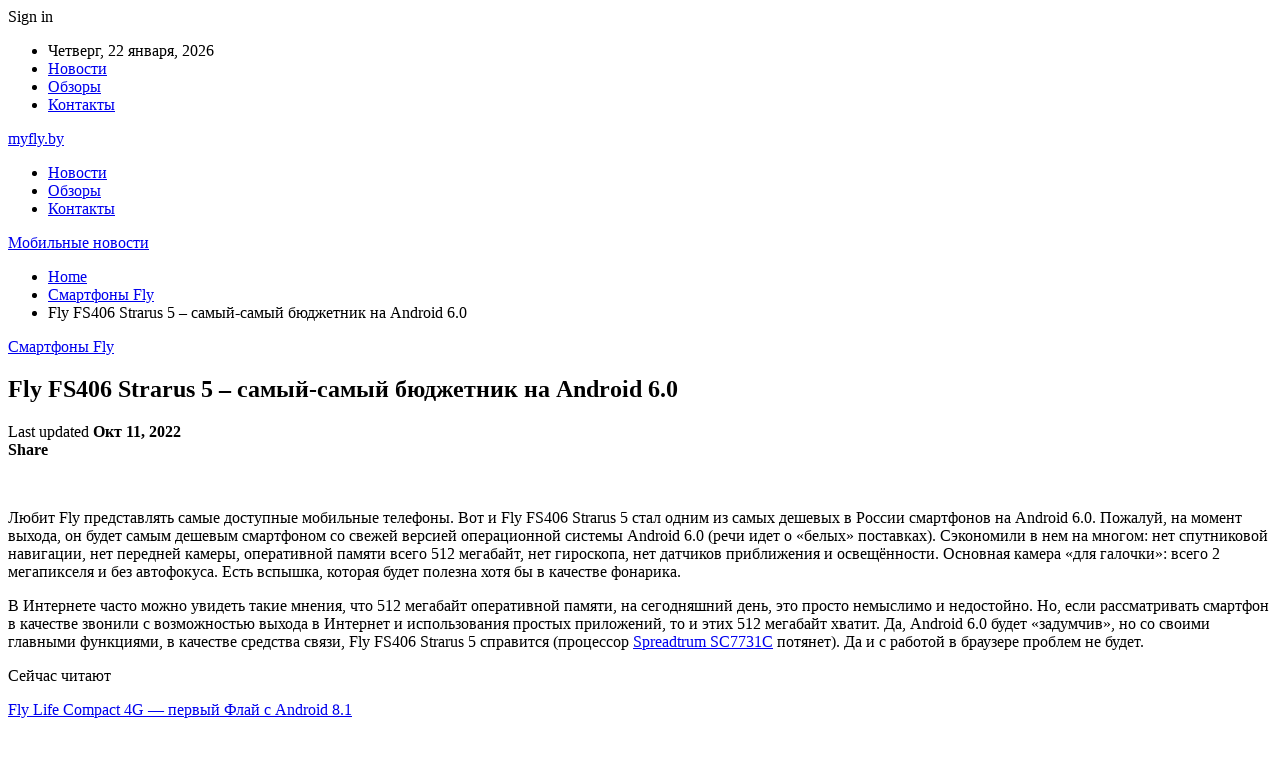

--- FILE ---
content_type: text/html; charset=UTF-8
request_url: https://myfly.by/smartphones/fly-fs406-stratus-5.html
body_size: 20005
content:
	<!DOCTYPE html>
		<!--[if IE 8]>
	<html class="ie ie8" lang="ru-RU"> <![endif]-->
	<!--[if IE 9]>
	<html class="ie ie9" lang="ru-RU"> <![endif]-->
	<!--[if gt IE 9]><!-->
<html lang="ru-RU"> <!--<![endif]-->
	<head>
				<meta charset="UTF-8">
		<meta http-equiv="X-UA-Compatible" content="IE=edge">
		<meta name="viewport" content="width=device-width, initial-scale=1.0">
		<link rel="pingback" href="https://myfly.by/xmlrpc.php"/>

		<meta name='robots' content='index, follow, max-image-preview:large, max-snippet:-1, max-video-preview:-1' />
	<style>img:is([sizes="auto" i], [sizes^="auto," i]) { contain-intrinsic-size: 3000px 1500px }</style>
	
	<!-- This site is optimized with the Yoast SEO plugin v26.0 - https://yoast.com/wordpress/plugins/seo/ -->
	<title>Смартфон-звонилка Fly FS406 Strarus 5</title>
	<meta name="description" content="Очень бюджетный смартфон, зато на Android 6.0. Компактный и удобный Fly FS406 Strarus 5 оснащен 4-дюймовым экраном." />
	<link rel="canonical" href="https://myfly.by/smartphones/fly-fs406-stratus-5.html" />
	<meta property="og:locale" content="ru_RU" />
	<meta property="og:type" content="article" />
	<meta property="og:title" content="Смартфон-звонилка Fly FS406 Strarus 5" />
	<meta property="og:description" content="Очень бюджетный смартфон, зато на Android 6.0. Компактный и удобный Fly FS406 Strarus 5 оснащен 4-дюймовым экраном." />
	<meta property="og:url" content="https://myfly.by/smartphones/fly-fs406-stratus-5.html" />
	<meta property="og:site_name" content="Мобильные новости" />
	<meta property="article:published_time" content="2016-08-29T10:52:00+00:00" />
	<meta property="article:modified_time" content="2022-10-11T08:00:08+00:00" />
	<meta property="og:image" content="https://myfly.by/wp-content/uploads/images/photos/medium/article829.jpg" />
	<meta property="og:image:width" content="200" />
	<meta property="og:image:height" content="200" />
	<meta property="og:image:type" content="image/jpeg" />
	<meta name="author" content="admin" />
	<meta name="twitter:card" content="summary_large_image" />
	<meta name="twitter:label1" content="Написано автором" />
	<meta name="twitter:data1" content="admin" />
	<script type="application/ld+json" class="yoast-schema-graph">{"@context":"https://schema.org","@graph":[{"@type":"WebPage","@id":"https://myfly.by/smartphones/fly-fs406-stratus-5.html","url":"https://myfly.by/smartphones/fly-fs406-stratus-5.html","name":"Смартфон-звонилка Fly FS406 Strarus 5","isPartOf":{"@id":"https://myfly.by/#website"},"primaryImageOfPage":{"@id":"https://myfly.by/smartphones/fly-fs406-stratus-5.html#primaryimage"},"image":{"@id":"https://myfly.by/smartphones/fly-fs406-stratus-5.html#primaryimage"},"thumbnailUrl":"https://myfly.by/wp-content/uploads/images/photos/medium/article829.jpg","datePublished":"2016-08-29T10:52:00+00:00","dateModified":"2022-10-11T08:00:08+00:00","author":{"@id":"https://myfly.by/#/schema/person/9c43880c5743fec822a4546aefe240c0"},"description":"Очень бюджетный смартфон, зато на Android 6.0. Компактный и удобный Fly FS406 Strarus 5 оснащен 4-дюймовым экраном.","breadcrumb":{"@id":"https://myfly.by/smartphones/fly-fs406-stratus-5.html#breadcrumb"},"inLanguage":"ru-RU","potentialAction":[{"@type":"ReadAction","target":["https://myfly.by/smartphones/fly-fs406-stratus-5.html"]}]},{"@type":"ImageObject","inLanguage":"ru-RU","@id":"https://myfly.by/smartphones/fly-fs406-stratus-5.html#primaryimage","url":"https://myfly.by/wp-content/uploads/images/photos/medium/article829.jpg","contentUrl":"https://myfly.by/wp-content/uploads/images/photos/medium/article829.jpg","width":200,"height":200},{"@type":"BreadcrumbList","@id":"https://myfly.by/smartphones/fly-fs406-stratus-5.html#breadcrumb","itemListElement":[{"@type":"ListItem","position":1,"name":"Главная страница","item":"https://myfly.by/"},{"@type":"ListItem","position":2,"name":"Fly FS406 Strarus 5 – самый-самый бюджетник на Android 6.0"}]},{"@type":"WebSite","@id":"https://myfly.by/#website","url":"https://myfly.by/","name":"Мобильные новости","description":"отзывы, обзоры","potentialAction":[{"@type":"SearchAction","target":{"@type":"EntryPoint","urlTemplate":"https://myfly.by/?s={search_term_string}"},"query-input":{"@type":"PropertyValueSpecification","valueRequired":true,"valueName":"search_term_string"}}],"inLanguage":"ru-RU"},{"@type":"Person","@id":"https://myfly.by/#/schema/person/9c43880c5743fec822a4546aefe240c0","name":"admin","image":{"@type":"ImageObject","inLanguage":"ru-RU","@id":"https://myfly.by/#/schema/person/image/","url":"https://secure.gravatar.com/avatar/da2b15c83765050ef09368cb1ef0dfdf787702672e673b53cf10492a178ea309?s=96&d=mm&r=g","contentUrl":"https://secure.gravatar.com/avatar/da2b15c83765050ef09368cb1ef0dfdf787702672e673b53cf10492a178ea309?s=96&d=mm&r=g","caption":"admin"},"sameAs":["https://myfly.by"],"url":"https://myfly.by/author/admin"}]}</script>
	<!-- / Yoast SEO plugin. -->


<link rel='dns-prefetch' href='//fonts.googleapis.com' />
<link rel="alternate" type="application/rss+xml" title="Мобильные новости &raquo; Лента" href="https://myfly.by/feed" />
<link rel="alternate" type="application/rss+xml" title="Мобильные новости &raquo; Лента комментариев" href="https://myfly.by/comments/feed" />
<script type="text/javascript">
/* <![CDATA[ */
window._wpemojiSettings = {"baseUrl":"https:\/\/s.w.org\/images\/core\/emoji\/16.0.1\/72x72\/","ext":".png","svgUrl":"https:\/\/s.w.org\/images\/core\/emoji\/16.0.1\/svg\/","svgExt":".svg","source":{"concatemoji":"https:\/\/myfly.by\/wp-includes\/js\/wp-emoji-release.min.js?ver=6.8.3"}};
/*! This file is auto-generated */
!function(s,n){var o,i,e;function c(e){try{var t={supportTests:e,timestamp:(new Date).valueOf()};sessionStorage.setItem(o,JSON.stringify(t))}catch(e){}}function p(e,t,n){e.clearRect(0,0,e.canvas.width,e.canvas.height),e.fillText(t,0,0);var t=new Uint32Array(e.getImageData(0,0,e.canvas.width,e.canvas.height).data),a=(e.clearRect(0,0,e.canvas.width,e.canvas.height),e.fillText(n,0,0),new Uint32Array(e.getImageData(0,0,e.canvas.width,e.canvas.height).data));return t.every(function(e,t){return e===a[t]})}function u(e,t){e.clearRect(0,0,e.canvas.width,e.canvas.height),e.fillText(t,0,0);for(var n=e.getImageData(16,16,1,1),a=0;a<n.data.length;a++)if(0!==n.data[a])return!1;return!0}function f(e,t,n,a){switch(t){case"flag":return n(e,"\ud83c\udff3\ufe0f\u200d\u26a7\ufe0f","\ud83c\udff3\ufe0f\u200b\u26a7\ufe0f")?!1:!n(e,"\ud83c\udde8\ud83c\uddf6","\ud83c\udde8\u200b\ud83c\uddf6")&&!n(e,"\ud83c\udff4\udb40\udc67\udb40\udc62\udb40\udc65\udb40\udc6e\udb40\udc67\udb40\udc7f","\ud83c\udff4\u200b\udb40\udc67\u200b\udb40\udc62\u200b\udb40\udc65\u200b\udb40\udc6e\u200b\udb40\udc67\u200b\udb40\udc7f");case"emoji":return!a(e,"\ud83e\udedf")}return!1}function g(e,t,n,a){var r="undefined"!=typeof WorkerGlobalScope&&self instanceof WorkerGlobalScope?new OffscreenCanvas(300,150):s.createElement("canvas"),o=r.getContext("2d",{willReadFrequently:!0}),i=(o.textBaseline="top",o.font="600 32px Arial",{});return e.forEach(function(e){i[e]=t(o,e,n,a)}),i}function t(e){var t=s.createElement("script");t.src=e,t.defer=!0,s.head.appendChild(t)}"undefined"!=typeof Promise&&(o="wpEmojiSettingsSupports",i=["flag","emoji"],n.supports={everything:!0,everythingExceptFlag:!0},e=new Promise(function(e){s.addEventListener("DOMContentLoaded",e,{once:!0})}),new Promise(function(t){var n=function(){try{var e=JSON.parse(sessionStorage.getItem(o));if("object"==typeof e&&"number"==typeof e.timestamp&&(new Date).valueOf()<e.timestamp+604800&&"object"==typeof e.supportTests)return e.supportTests}catch(e){}return null}();if(!n){if("undefined"!=typeof Worker&&"undefined"!=typeof OffscreenCanvas&&"undefined"!=typeof URL&&URL.createObjectURL&&"undefined"!=typeof Blob)try{var e="postMessage("+g.toString()+"("+[JSON.stringify(i),f.toString(),p.toString(),u.toString()].join(",")+"));",a=new Blob([e],{type:"text/javascript"}),r=new Worker(URL.createObjectURL(a),{name:"wpTestEmojiSupports"});return void(r.onmessage=function(e){c(n=e.data),r.terminate(),t(n)})}catch(e){}c(n=g(i,f,p,u))}t(n)}).then(function(e){for(var t in e)n.supports[t]=e[t],n.supports.everything=n.supports.everything&&n.supports[t],"flag"!==t&&(n.supports.everythingExceptFlag=n.supports.everythingExceptFlag&&n.supports[t]);n.supports.everythingExceptFlag=n.supports.everythingExceptFlag&&!n.supports.flag,n.DOMReady=!1,n.readyCallback=function(){n.DOMReady=!0}}).then(function(){return e}).then(function(){var e;n.supports.everything||(n.readyCallback(),(e=n.source||{}).concatemoji?t(e.concatemoji):e.wpemoji&&e.twemoji&&(t(e.twemoji),t(e.wpemoji)))}))}((window,document),window._wpemojiSettings);
/* ]]> */
</script>
<style id='wp-emoji-styles-inline-css' type='text/css'>

	img.wp-smiley, img.emoji {
		display: inline !important;
		border: none !important;
		box-shadow: none !important;
		height: 1em !important;
		width: 1em !important;
		margin: 0 0.07em !important;
		vertical-align: -0.1em !important;
		background: none !important;
		padding: 0 !important;
	}
</style>
<link rel='stylesheet' id='wp-block-library-css' href='https://myfly.by/wp-includes/css/dist/block-library/style.min.css?ver=6.8.3' type='text/css' media='all' />
<style id='classic-theme-styles-inline-css' type='text/css'>
/*! This file is auto-generated */
.wp-block-button__link{color:#fff;background-color:#32373c;border-radius:9999px;box-shadow:none;text-decoration:none;padding:calc(.667em + 2px) calc(1.333em + 2px);font-size:1.125em}.wp-block-file__button{background:#32373c;color:#fff;text-decoration:none}
</style>
<style id='global-styles-inline-css' type='text/css'>
:root{--wp--preset--aspect-ratio--square: 1;--wp--preset--aspect-ratio--4-3: 4/3;--wp--preset--aspect-ratio--3-4: 3/4;--wp--preset--aspect-ratio--3-2: 3/2;--wp--preset--aspect-ratio--2-3: 2/3;--wp--preset--aspect-ratio--16-9: 16/9;--wp--preset--aspect-ratio--9-16: 9/16;--wp--preset--color--black: #000000;--wp--preset--color--cyan-bluish-gray: #abb8c3;--wp--preset--color--white: #ffffff;--wp--preset--color--pale-pink: #f78da7;--wp--preset--color--vivid-red: #cf2e2e;--wp--preset--color--luminous-vivid-orange: #ff6900;--wp--preset--color--luminous-vivid-amber: #fcb900;--wp--preset--color--light-green-cyan: #7bdcb5;--wp--preset--color--vivid-green-cyan: #00d084;--wp--preset--color--pale-cyan-blue: #8ed1fc;--wp--preset--color--vivid-cyan-blue: #0693e3;--wp--preset--color--vivid-purple: #9b51e0;--wp--preset--gradient--vivid-cyan-blue-to-vivid-purple: linear-gradient(135deg,rgba(6,147,227,1) 0%,rgb(155,81,224) 100%);--wp--preset--gradient--light-green-cyan-to-vivid-green-cyan: linear-gradient(135deg,rgb(122,220,180) 0%,rgb(0,208,130) 100%);--wp--preset--gradient--luminous-vivid-amber-to-luminous-vivid-orange: linear-gradient(135deg,rgba(252,185,0,1) 0%,rgba(255,105,0,1) 100%);--wp--preset--gradient--luminous-vivid-orange-to-vivid-red: linear-gradient(135deg,rgba(255,105,0,1) 0%,rgb(207,46,46) 100%);--wp--preset--gradient--very-light-gray-to-cyan-bluish-gray: linear-gradient(135deg,rgb(238,238,238) 0%,rgb(169,184,195) 100%);--wp--preset--gradient--cool-to-warm-spectrum: linear-gradient(135deg,rgb(74,234,220) 0%,rgb(151,120,209) 20%,rgb(207,42,186) 40%,rgb(238,44,130) 60%,rgb(251,105,98) 80%,rgb(254,248,76) 100%);--wp--preset--gradient--blush-light-purple: linear-gradient(135deg,rgb(255,206,236) 0%,rgb(152,150,240) 100%);--wp--preset--gradient--blush-bordeaux: linear-gradient(135deg,rgb(254,205,165) 0%,rgb(254,45,45) 50%,rgb(107,0,62) 100%);--wp--preset--gradient--luminous-dusk: linear-gradient(135deg,rgb(255,203,112) 0%,rgb(199,81,192) 50%,rgb(65,88,208) 100%);--wp--preset--gradient--pale-ocean: linear-gradient(135deg,rgb(255,245,203) 0%,rgb(182,227,212) 50%,rgb(51,167,181) 100%);--wp--preset--gradient--electric-grass: linear-gradient(135deg,rgb(202,248,128) 0%,rgb(113,206,126) 100%);--wp--preset--gradient--midnight: linear-gradient(135deg,rgb(2,3,129) 0%,rgb(40,116,252) 100%);--wp--preset--font-size--small: 13px;--wp--preset--font-size--medium: 20px;--wp--preset--font-size--large: 36px;--wp--preset--font-size--x-large: 42px;--wp--preset--spacing--20: 0.44rem;--wp--preset--spacing--30: 0.67rem;--wp--preset--spacing--40: 1rem;--wp--preset--spacing--50: 1.5rem;--wp--preset--spacing--60: 2.25rem;--wp--preset--spacing--70: 3.38rem;--wp--preset--spacing--80: 5.06rem;--wp--preset--shadow--natural: 6px 6px 9px rgba(0, 0, 0, 0.2);--wp--preset--shadow--deep: 12px 12px 50px rgba(0, 0, 0, 0.4);--wp--preset--shadow--sharp: 6px 6px 0px rgba(0, 0, 0, 0.2);--wp--preset--shadow--outlined: 6px 6px 0px -3px rgba(255, 255, 255, 1), 6px 6px rgba(0, 0, 0, 1);--wp--preset--shadow--crisp: 6px 6px 0px rgba(0, 0, 0, 1);}:where(.is-layout-flex){gap: 0.5em;}:where(.is-layout-grid){gap: 0.5em;}body .is-layout-flex{display: flex;}.is-layout-flex{flex-wrap: wrap;align-items: center;}.is-layout-flex > :is(*, div){margin: 0;}body .is-layout-grid{display: grid;}.is-layout-grid > :is(*, div){margin: 0;}:where(.wp-block-columns.is-layout-flex){gap: 2em;}:where(.wp-block-columns.is-layout-grid){gap: 2em;}:where(.wp-block-post-template.is-layout-flex){gap: 1.25em;}:where(.wp-block-post-template.is-layout-grid){gap: 1.25em;}.has-black-color{color: var(--wp--preset--color--black) !important;}.has-cyan-bluish-gray-color{color: var(--wp--preset--color--cyan-bluish-gray) !important;}.has-white-color{color: var(--wp--preset--color--white) !important;}.has-pale-pink-color{color: var(--wp--preset--color--pale-pink) !important;}.has-vivid-red-color{color: var(--wp--preset--color--vivid-red) !important;}.has-luminous-vivid-orange-color{color: var(--wp--preset--color--luminous-vivid-orange) !important;}.has-luminous-vivid-amber-color{color: var(--wp--preset--color--luminous-vivid-amber) !important;}.has-light-green-cyan-color{color: var(--wp--preset--color--light-green-cyan) !important;}.has-vivid-green-cyan-color{color: var(--wp--preset--color--vivid-green-cyan) !important;}.has-pale-cyan-blue-color{color: var(--wp--preset--color--pale-cyan-blue) !important;}.has-vivid-cyan-blue-color{color: var(--wp--preset--color--vivid-cyan-blue) !important;}.has-vivid-purple-color{color: var(--wp--preset--color--vivid-purple) !important;}.has-black-background-color{background-color: var(--wp--preset--color--black) !important;}.has-cyan-bluish-gray-background-color{background-color: var(--wp--preset--color--cyan-bluish-gray) !important;}.has-white-background-color{background-color: var(--wp--preset--color--white) !important;}.has-pale-pink-background-color{background-color: var(--wp--preset--color--pale-pink) !important;}.has-vivid-red-background-color{background-color: var(--wp--preset--color--vivid-red) !important;}.has-luminous-vivid-orange-background-color{background-color: var(--wp--preset--color--luminous-vivid-orange) !important;}.has-luminous-vivid-amber-background-color{background-color: var(--wp--preset--color--luminous-vivid-amber) !important;}.has-light-green-cyan-background-color{background-color: var(--wp--preset--color--light-green-cyan) !important;}.has-vivid-green-cyan-background-color{background-color: var(--wp--preset--color--vivid-green-cyan) !important;}.has-pale-cyan-blue-background-color{background-color: var(--wp--preset--color--pale-cyan-blue) !important;}.has-vivid-cyan-blue-background-color{background-color: var(--wp--preset--color--vivid-cyan-blue) !important;}.has-vivid-purple-background-color{background-color: var(--wp--preset--color--vivid-purple) !important;}.has-black-border-color{border-color: var(--wp--preset--color--black) !important;}.has-cyan-bluish-gray-border-color{border-color: var(--wp--preset--color--cyan-bluish-gray) !important;}.has-white-border-color{border-color: var(--wp--preset--color--white) !important;}.has-pale-pink-border-color{border-color: var(--wp--preset--color--pale-pink) !important;}.has-vivid-red-border-color{border-color: var(--wp--preset--color--vivid-red) !important;}.has-luminous-vivid-orange-border-color{border-color: var(--wp--preset--color--luminous-vivid-orange) !important;}.has-luminous-vivid-amber-border-color{border-color: var(--wp--preset--color--luminous-vivid-amber) !important;}.has-light-green-cyan-border-color{border-color: var(--wp--preset--color--light-green-cyan) !important;}.has-vivid-green-cyan-border-color{border-color: var(--wp--preset--color--vivid-green-cyan) !important;}.has-pale-cyan-blue-border-color{border-color: var(--wp--preset--color--pale-cyan-blue) !important;}.has-vivid-cyan-blue-border-color{border-color: var(--wp--preset--color--vivid-cyan-blue) !important;}.has-vivid-purple-border-color{border-color: var(--wp--preset--color--vivid-purple) !important;}.has-vivid-cyan-blue-to-vivid-purple-gradient-background{background: var(--wp--preset--gradient--vivid-cyan-blue-to-vivid-purple) !important;}.has-light-green-cyan-to-vivid-green-cyan-gradient-background{background: var(--wp--preset--gradient--light-green-cyan-to-vivid-green-cyan) !important;}.has-luminous-vivid-amber-to-luminous-vivid-orange-gradient-background{background: var(--wp--preset--gradient--luminous-vivid-amber-to-luminous-vivid-orange) !important;}.has-luminous-vivid-orange-to-vivid-red-gradient-background{background: var(--wp--preset--gradient--luminous-vivid-orange-to-vivid-red) !important;}.has-very-light-gray-to-cyan-bluish-gray-gradient-background{background: var(--wp--preset--gradient--very-light-gray-to-cyan-bluish-gray) !important;}.has-cool-to-warm-spectrum-gradient-background{background: var(--wp--preset--gradient--cool-to-warm-spectrum) !important;}.has-blush-light-purple-gradient-background{background: var(--wp--preset--gradient--blush-light-purple) !important;}.has-blush-bordeaux-gradient-background{background: var(--wp--preset--gradient--blush-bordeaux) !important;}.has-luminous-dusk-gradient-background{background: var(--wp--preset--gradient--luminous-dusk) !important;}.has-pale-ocean-gradient-background{background: var(--wp--preset--gradient--pale-ocean) !important;}.has-electric-grass-gradient-background{background: var(--wp--preset--gradient--electric-grass) !important;}.has-midnight-gradient-background{background: var(--wp--preset--gradient--midnight) !important;}.has-small-font-size{font-size: var(--wp--preset--font-size--small) !important;}.has-medium-font-size{font-size: var(--wp--preset--font-size--medium) !important;}.has-large-font-size{font-size: var(--wp--preset--font-size--large) !important;}.has-x-large-font-size{font-size: var(--wp--preset--font-size--x-large) !important;}
:where(.wp-block-post-template.is-layout-flex){gap: 1.25em;}:where(.wp-block-post-template.is-layout-grid){gap: 1.25em;}
:where(.wp-block-columns.is-layout-flex){gap: 2em;}:where(.wp-block-columns.is-layout-grid){gap: 2em;}
:root :where(.wp-block-pullquote){font-size: 1.5em;line-height: 1.6;}
</style>
<link rel='stylesheet' id='better-framework-main-fonts-css' href='https://fonts.googleapis.com/css?family=Roboto:400,500,400italic&#038;subset=greek' type='text/css' media='all' />
<script type="text/javascript" src="https://myfly.by/wp-includes/js/jquery/jquery.min.js?ver=3.7.1" id="jquery-core-js"></script>
<script type="text/javascript" src="https://myfly.by/wp-includes/js/jquery/jquery-migrate.min.js?ver=3.4.1" id="jquery-migrate-js"></script>
<!--[if lt IE 9]>
<script type="text/javascript" src="https://myfly.by/wp-content/themes/publisher/includes/libs/better-framework/assets/js/html5shiv.min.js?ver=3.10.22" id="bf-html5shiv-js"></script>
<![endif]-->
<!--[if lt IE 9]>
<script type="text/javascript" src="https://myfly.by/wp-content/themes/publisher/includes/libs/better-framework/assets/js/respond.min.js?ver=3.10.22" id="bf-respond-js"></script>
<![endif]-->
<link rel="https://api.w.org/" href="https://myfly.by/wp-json/" /><link rel="alternate" title="JSON" type="application/json" href="https://myfly.by/wp-json/wp/v2/posts/473" /><link rel="EditURI" type="application/rsd+xml" title="RSD" href="https://myfly.by/xmlrpc.php?rsd" />
<meta name="generator" content="WordPress 6.8.3" />
<link rel='shortlink' href='https://myfly.by/?p=473' />
<link rel="alternate" title="oEmbed (JSON)" type="application/json+oembed" href="https://myfly.by/wp-json/oembed/1.0/embed?url=https%3A%2F%2Fmyfly.by%2Fsmartphones%2Ffly-fs406-stratus-5.html" />
<link rel="alternate" title="oEmbed (XML)" type="text/xml+oembed" href="https://myfly.by/wp-json/oembed/1.0/embed?url=https%3A%2F%2Fmyfly.by%2Fsmartphones%2Ffly-fs406-stratus-5.html&#038;format=xml" />
<!-- Yandex.Metrika counter -->
<script type="text/javascript" >
   (function(m,e,t,r,i,k,a){m[i]=m[i]||function(){(m[i].a=m[i].a||[]).push(arguments)};
   m[i].l=1*new Date();
   for (var j = 0; j < document.scripts.length; j++) {if (document.scripts[j].src === r) { return; }}
   k=e.createElement(t),a=e.getElementsByTagName(t)[0],k.async=1,k.src=r,a.parentNode.insertBefore(k,a)})
   (window, document, "script", "https://mc.yandex.ru/metrika/tag.js", "ym");

   ym(90739246, "init", {
        clickmap:true,
        trackLinks:true,
        accurateTrackBounce:true,
        webvisor:true
   });
</script>
<noscript><div><img src="https://mc.yandex.ru/watch/90739246" style="position:absolute; left:-9999px;" alt="" /></div></noscript>
<!-- /Yandex.Metrika counter --><script type="application/ld+json">{
    "@context": "http:\/\/schema.org\/",
    "@type": "Organization",
    "@id": "#organization",
    "url": "https:\/\/myfly.by\/",
    "name": "\u041c\u043e\u0431\u0438\u043b\u044c\u043d\u044b\u0435 \u043d\u043e\u0432\u043e\u0441\u0442\u0438",
    "description": "\u043e\u0442\u0437\u044b\u0432\u044b, \u043e\u0431\u0437\u043e\u0440\u044b"
}</script>
<script type="application/ld+json">{
    "@context": "http:\/\/schema.org\/",
    "@type": "WebSite",
    "name": "\u041c\u043e\u0431\u0438\u043b\u044c\u043d\u044b\u0435 \u043d\u043e\u0432\u043e\u0441\u0442\u0438",
    "alternateName": "\u043e\u0442\u0437\u044b\u0432\u044b, \u043e\u0431\u0437\u043e\u0440\u044b",
    "url": "https:\/\/myfly.by\/"
}</script>
<script type="application/ld+json">{
    "@context": "http:\/\/schema.org\/",
    "@type": "BlogPosting",
    "headline": "Fly FS406 Strarus 5 \u2013 \u0441\u0430\u043c\u044b\u0439-\u0441\u0430\u043c\u044b\u0439 \u0431\u044e\u0434\u0436\u0435\u0442\u043d\u0438\u043a \u043d\u0430 Android 6.0",
    "description": "&nbsp;\u041b\u044e\u0431\u0438\u0442 Fly \u043f\u0440\u0435\u0434\u0441\u0442\u0430\u0432\u043b\u044f\u0442\u044c \u0441\u0430\u043c\u044b\u0435 \u0434\u043e\u0441\u0442\u0443\u043f\u043d\u044b\u0435 \u043c\u043e\u0431\u0438\u043b\u044c\u043d\u044b\u0435 \u0442\u0435\u043b\u0435\u0444\u043e\u043d\u044b. \u0412\u043e\u0442 \u0438 Fly FS406 Strarus 5 \u0441\u0442\u0430\u043b \u043e\u0434\u043d\u0438\u043c \u0438\u0437 \u0441\u0430\u043c\u044b\u0445 \u0434\u0435\u0448\u0435\u0432\u044b\u0445 \u0432 \u0420\u043e\u0441\u0441\u0438\u0438 \u0441\u043c\u0430\u0440\u0442\u0444\u043e\u043d\u043e\u0432 \u043d\u0430 Android 6.0. \u041f\u043e\u0436\u0430\u043b\u0443\u0439, \u043d\u0430 \u043c\u043e\u043c\u0435\u043d\u0442 \u0432\u044b\u0445\u043e\u0434\u0430, \u043e\u043d \u0431\u0443\u0434\u0435\u0442 \u0441\u0430\u043c\u044b\u043c \u0434\u0435\u0448\u0435\u0432\u044b\u043c \u0441\u043c\u0430\u0440\u0442\u0444\u043e\u043d\u043e\u043c \u0441\u043e \u0441\u0432\u0435\u0436\u0435\u0439 \u0432\u0435\u0440\u0441\u0438\u0435\u0439 \u043e\u043f\u0435\u0440\u0430\u0446\u0438\u043e\u043d\u043d\u043e\u0439 \u0441\u0438\u0441",
    "datePublished": "2016-08-29",
    "dateModified": "2022-10-11",
    "author": {
        "@type": "Person",
        "@id": "#person-admin",
        "name": "admin"
    },
    "image": {
        "@type": "ImageObject",
        "url": "https:\/\/myfly.by\/wp-content\/uploads\/images\/photos\/medium\/article829.jpg",
        "width": 200,
        "height": 200
    },
    "interactionStatistic": [
        {
            "@type": "InteractionCounter",
            "interactionType": "http:\/\/schema.org\/CommentAction",
            "userInteractionCount": "0"
        }
    ],
    "publisher": {
        "@id": "#organization"
    },
    "mainEntityOfPage": "https:\/\/myfly.by\/smartphones\/fly-fs406-stratus-5.html"
}</script>
<link rel='stylesheet' id='bf-minifed-css-1' href='https://myfly.by/wp-content/bs-booster-cache/45a641a643db875a916c0786ca3cad34.css' type='text/css' media='all' />
<link rel='stylesheet' id='7.7.0-1768254228' href='https://myfly.by/wp-content/bs-booster-cache/d59900456217c2ba006e38e7ad8de594.css' type='text/css' media='all' />
	</head>

<body class="wp-singular post-template-default single single-post postid-473 single-format-standard wp-theme-publisher bs-theme bs-publisher bs-publisher-clean-magazine active-light-box active-top-line ltr close-rh page-layout-2-col-right full-width active-sticky-sidebar main-menu-sticky-smart single-prim-cat-13 single-cat-13  bs-ll-a" dir="ltr">
		<div class="main-wrap content-main-wrap">
			<header id="header" class="site-header header-style-2 boxed" itemscope="itemscope" itemtype="https://schema.org/WPHeader">

		<section class="topbar topbar-style-1 hidden-xs hidden-xs">
	<div class="content-wrap">
		<div class="container">
			<div class="topbar-inner clearfix">

									<div class="section-links">
													<a class="topbar-sign-in "
							   data-toggle="modal" data-target="#bsLoginModal">
								<i class="fa fa-user-circle"></i> Sign in							</a>

							<div class="modal sign-in-modal fade" id="bsLoginModal" tabindex="-1" role="dialog"
							     style="display: none">
								<div class="modal-dialog" role="document">
									<div class="modal-content">
											<span class="close-modal" data-dismiss="modal" aria-label="Close"><i
														class="fa fa-close"></i></span>
										<div class="modal-body">
											<div id="form_1186_" class="bs-shortcode bs-login-shortcode ">
		<div class="bs-login bs-type-login"  style="display:none">

					<div class="bs-login-panel bs-login-sign-panel bs-current-login-panel">
								<form name="loginform"
				      action="https://myfly.by/wp-login.php" method="post">

					
					<div class="login-header">
						<span class="login-icon fa fa-user-circle main-color"></span>
						<p>Welcome, Login to your account.</p>
					</div>
					
					<div class="login-field login-username">
						<input type="text" name="log" id="form_1186_user_login" class="input"
						       value="" size="20"
						       placeholder="Username or Email..." required/>
					</div>

					<div class="login-field login-password">
						<input type="password" name="pwd" id="form_1186_user_pass"
						       class="input"
						       value="" size="20" placeholder="Password..."
						       required/>
					</div>

					
					<div class="login-field">
						<a href="https://myfly.by/wp-login.php?action=lostpassword&redirect_to=https%3A%2F%2Fmyfly.by%2Fsmartphones%2Ffly-fs406-stratus-5.html"
						   class="go-reset-panel">Forget password?</a>

													<span class="login-remember">
							<input class="remember-checkbox" name="rememberme" type="checkbox"
							       id="form_1186_rememberme"
							       value="forever"  />
							<label class="remember-label">Remember me</label>
						</span>
											</div>

					
					<div class="login-field login-submit">
						<input type="submit" name="wp-submit"
						       class="button-primary login-btn"
						       value="Log In"/>
						<input type="hidden" name="redirect_to" value="https://myfly.by/smartphones/fly-fs406-stratus-5.html"/>
					</div>

									</form>
			</div>

			<div class="bs-login-panel bs-login-reset-panel">

				<span class="go-login-panel"><i
							class="fa fa-angle-left"></i> Sign in</span>

				<div class="bs-login-reset-panel-inner">
					<div class="login-header">
						<span class="login-icon fa fa-support"></span>
						<p>Recover your password.</p>
						<p>A password will be e-mailed to you.</p>
					</div>
										<form name="lostpasswordform" id="form_1186_lostpasswordform"
					      action="https://myfly.by/wp-login.php?action=lostpassword"
					      method="post">

						<div class="login-field reset-username">
							<input type="text" name="user_login" class="input" value=""
							       placeholder="Username or Email..."
							       required/>
						</div>

						
						<div class="login-field reset-submit">

							<input type="hidden" name="redirect_to" value=""/>
							<input type="submit" name="wp-submit" class="login-btn"
							       value="Send My Password"/>

						</div>
					</form>
				</div>
			</div>
			</div>
	</div>
										</div>
									</div>
								</div>
							</div>
												</div>
				
				<div class="section-menu">
						<div id="menu-top" class="menu top-menu-wrapper" role="navigation" itemscope="itemscope" itemtype="https://schema.org/SiteNavigationElement">
		<nav class="top-menu-container">

			<ul id="top-navigation" class="top-menu menu clearfix bsm-pure">
									<li id="topbar-date" class="menu-item menu-item-date">
					<span
						class="topbar-date">Четверг, 22 января, 2026</span>
					</li>
					<li id="menu-item-762" class="menu-item menu-item-type-taxonomy menu-item-object-category menu-term-7 better-anim-fade menu-item-762"><a href="https://myfly.by/news">Новости</a></li>
<li id="menu-item-763" class="menu-item menu-item-type-taxonomy menu-item-object-category menu-term-8 better-anim-fade menu-item-763"><a href="https://myfly.by/obzory">Обзоры</a></li>
<li id="menu-item-761" class="menu-item menu-item-type-post_type menu-item-object-page better-anim-fade menu-item-761"><a href="https://myfly.by/mail.html">Контакты</a></li>
			</ul>

		</nav>
	</div>
				</div>
			</div>
		</div>
	</div>
</section>
		<div class="header-inner">
			<div class="content-wrap">
				<div class="container">
					<div class="row">
						<div class="row-height">
							<div class="logo-col col-xs-12">
								<div class="col-inside">
									<div id="site-branding" class="site-branding">
	<p  id="site-title" class="logo h1 text-logo">
	<a href="https://myfly.by/" itemprop="url" rel="home">
		myfly.by	</a>
</p>
</div><!-- .site-branding -->
								</div>
							</div>
													</div>
					</div>
				</div>
			</div>
		</div>

		<div id="menu-main" class="menu main-menu-wrapper" role="navigation" itemscope="itemscope" itemtype="https://schema.org/SiteNavigationElement">
	<div class="main-menu-inner">
		<div class="content-wrap">
			<div class="container">

				<nav class="main-menu-container">
					<ul id="main-navigation" class="main-menu menu bsm-pure clearfix">
						<li class="menu-item menu-item-type-taxonomy menu-item-object-category menu-term-7 better-anim-fade menu-item-762"><a href="https://myfly.by/news">Новости</a></li>
<li class="menu-item menu-item-type-taxonomy menu-item-object-category menu-term-8 better-anim-fade menu-item-763"><a href="https://myfly.by/obzory">Обзоры</a></li>
<li class="menu-item menu-item-type-post_type menu-item-object-page better-anim-fade menu-item-761"><a href="https://myfly.by/mail.html">Контакты</a></li>
					</ul><!-- #main-navigation -->
									</nav><!-- .main-menu-container -->

			</div>
		</div>
	</div>
</div><!-- .menu -->
	</header><!-- .header -->
	<div class="rh-header clearfix dark deferred-block-exclude">
		<div class="rh-container clearfix">

			<div class="menu-container close">
				<span class="menu-handler"><span class="lines"></span></span>
			</div><!-- .menu-container -->

			<div class="logo-container rh-text-logo">
				<a href="https://myfly.by/" itemprop="url" rel="home">
					Мобильные новости				</a>
			</div><!-- .logo-container -->
		</div><!-- .rh-container -->
	</div><!-- .rh-header -->
<nav role="navigation" aria-label="Breadcrumbs" class="bf-breadcrumb clearfix bc-top-style"><div class="container bf-breadcrumb-container"><ul class="bf-breadcrumb-items" itemscope itemtype="http://schema.org/BreadcrumbList"><meta name="numberOfItems" content="3" /><meta name="itemListOrder" content="Ascending" /><li itemprop="itemListElement" itemscope itemtype="http://schema.org/ListItem" class="bf-breadcrumb-item bf-breadcrumb-begin"><a itemprop="item" href="https://myfly.by" rel="home"><span itemprop="name">Home</span></a><meta itemprop="position" content="1" /></li><li itemprop="itemListElement" itemscope itemtype="http://schema.org/ListItem" class="bf-breadcrumb-item"><a itemprop="item" href="https://myfly.by/smartphones" ><span itemprop="name">Смартфоны Fly</span></a><meta itemprop="position" content="2" /></li><li itemprop="itemListElement" itemscope itemtype="http://schema.org/ListItem" class="bf-breadcrumb-item bf-breadcrumb-end"><span itemprop="name">Fly FS406 Strarus 5 – самый-самый бюджетник на Android 6.0</span><meta itemprop="item" content="https://myfly.by/smartphones/fly-fs406-stratus-5.html"/><meta itemprop="position" content="3" /></li></ul></div></nav><div class="content-wrap">
		<main id="content" class="content-container">

		<div class="container layout-2-col layout-2-col-1 layout-right-sidebar layout-bc-before post-template-10">

			<div class="row main-section">
										<div class="col-sm-8 content-column">
							<div class="single-container">
																<article id="post-473" class="post-473 post type-post status-publish format-standard has-post-thumbnail  category-smartphones single-post-content">
									<div class="single-featured"></div>
																		<div class="post-header-inner">
										<div class="post-header-title">
											<div class="term-badges floated"><span class="term-badge term-13"><a href="https://myfly.by/smartphones">Смартфоны Fly</a></span></div>											<h1 class="single-post-title">
												<span class="post-title" itemprop="headline">Fly FS406 Strarus 5 – самый-самый бюджетник на Android 6.0</span>
											</h1>
											<div class="post-meta single-post-meta">
				<span class="time"><time class="post-published updated"
			                         datetime="2022-10-11T08:00:08+03:00">Last updated <b>Окт 11, 2022</b></time></span>
			</div>
										</div>
									</div>
											<div class="post-share single-post-share top-share clearfix style-1">
			<div class="post-share-btn-group">
							</div>
						<div class="share-handler-wrap ">
				<span class="share-handler post-share-btn rank-default">
					<i class="bf-icon  fa fa-share-alt"></i>						<b class="text">Share</b>
										</span>
				<span class="social-item vk"><a href="https://vkontakte.ru/share.php?url=https%3A%2F%2Fmyfly.by%2Fsmartphones%2Ffly-fs406-stratus-5.html" target="_blank" rel="nofollow noreferrer" class="bs-button-el" onclick="window.open(this.href, 'share-vk','left=50,top=50,width=600,height=320,toolbar=0'); return false;"><span class="icon"><i class="bf-icon fa fa-vk"></i></span></a></span><span class="social-item ok-ru"><a href="https://connect.ok.ru/offer?url=https%3A%2F%2Fmyfly.by%2Fsmartphones%2Ffly-fs406-stratus-5.html&title=Fly FS406 Strarus 5 – самый-самый бюджетник на Android 6.0&imageUrl=https://myfly.by/wp-content/uploads/images/photos/medium/article829.jpg" target="_blank" rel="nofollow noreferrer" class="bs-button-el" onclick="window.open(this.href, 'share-ok-ru','left=50,top=50,width=600,height=320,toolbar=0'); return false;"><span class="icon"><i class="bf-icon bsfi-ok-ru"></i></span></a></span><span class="social-item facebook"><a href="https://www.facebook.com/sharer.php?u=https%3A%2F%2Fmyfly.by%2Fsmartphones%2Ffly-fs406-stratus-5.html" target="_blank" rel="nofollow noreferrer" class="bs-button-el" onclick="window.open(this.href, 'share-facebook','left=50,top=50,width=600,height=320,toolbar=0'); return false;"><span class="icon"><i class="bf-icon fa fa-facebook"></i></span></a></span><span class="social-item twitter"><a href="https://twitter.com/share?text=Fly FS406 Strarus 5 – самый-самый бюджетник на Android 6.0&url=https%3A%2F%2Fmyfly.by%2Fsmartphones%2Ffly-fs406-stratus-5.html" target="_blank" rel="nofollow noreferrer" class="bs-button-el" onclick="window.open(this.href, 'share-twitter','left=50,top=50,width=600,height=320,toolbar=0'); return false;"><span class="icon"><i class="bf-icon fa fa-twitter"></i></span></a></span><span class="social-item whatsapp"><a href="whatsapp://send?text=Fly FS406 Strarus 5 – самый-самый бюджетник на Android 6.0 %0A%0A https%3A%2F%2Fmyfly.by%2Fsmartphones%2Ffly-fs406-stratus-5.html" target="_blank" rel="nofollow noreferrer" class="bs-button-el" onclick="window.open(this.href, 'share-whatsapp','left=50,top=50,width=600,height=320,toolbar=0'); return false;"><span class="icon"><i class="bf-icon fa fa-whatsapp"></i></span></a></span><span class="social-item telegram"><a href="https://telegram.me/share/url?url=https%3A%2F%2Fmyfly.by%2Fsmartphones%2Ffly-fs406-stratus-5.html&text=Fly FS406 Strarus 5 – самый-самый бюджетник на Android 6.0" target="_blank" rel="nofollow noreferrer" class="bs-button-el" onclick="window.open(this.href, 'share-telegram','left=50,top=50,width=600,height=320,toolbar=0'); return false;"><span class="icon"><i class="bf-icon fa fa-send"></i></span></a></span><span class="social-item viber"><a href="viber://forward?text=Fly FS406 Strarus 5 – самый-самый бюджетник на Android 6.0 https%3A%2F%2Fmyfly.by%2Fsmartphones%2Ffly-fs406-stratus-5.html" target="_blank" rel="nofollow noreferrer" class="bs-button-el" onclick="window.open(this.href, 'share-viber','left=50,top=50,width=600,height=320,toolbar=0'); return false;"><span class="icon"><i class="bf-icon bsfi-viber"></i></span></a></span></div>		</div>
											<div class="entry-content clearfix single-post-content">
										<p>&nbsp;</p>
 <p>Любит Fly представлять самые доступные мобильные телефоны. Вот и Fly FS406 Strarus 5 стал одним из самых дешевых в России смартфонов на Android 6.0. Пожалуй, на момент выхода, он будет самым дешевым смартфоном со свежей версией операционной системы Android 6.0 (речи идет о «белых» поставках). Сэкономили в нем на многом: нет спутниковой навигации, нет передней камеры, оперативной памяти всего 512 мегабайт, нет гироскопа, нет датчиков приближения и освещённости. Основная камера «для галочки»: всего 2 мегапикселя и без автофокуса. Есть вспышка, которая будет полезна хотя бы в качестве фонарика.</p>
 <p>В Интернете часто можно увидеть такие мнения, что 512 мегабайт оперативной памяти, на сегодняшний день, это просто немыслимо и недостойно. Но, если рассматривать смартфон в качестве звонили с возможностью выхода в Интернет и использования простых приложений, то и этих 512 мегабайт хватит. Да, Android 6.0 будет «задумчив», но со своими главными функциями, в качестве средства связи, Fly FS406 Strarus 5 справится (процессор <a href="/wiki/processory/spreadtrum-sc7731.html">Spreadtrum SC7731C</a> потянет). Да и с работой в браузере проблем не будет.</p>
<div class="bs-irp left bs-irp-thumbnail-1-full">

	<div class="bs-irp-heading">
		<span class="h-text heading-typo">Сейчас читают</span>
	</div>

			<div class="bs-pagination-wrapper main-term-none none ">
			<div class="listing listing-thumbnail listing-tb-1 clearfix columns-2">
		<div class="post-509 type-post format-standard has-post-thumbnail   listing-item listing-item-thumbnail listing-item-tb-1 main-term-13">
	<div class="item-inner clearfix">
					<div class="featured featured-type-featured-image">
				<a  title="Fly Life Compact 4G &#8212; первый Флай с Android 8.1" data-src="https://myfly.by/wp-content/themes/publisher/images/default-thumb/publisher-tb1.png"						class="img-holder" href="https://myfly.by/smartphones/fly-life-compact-4g.html"></a>
							</div>
		<p class="title">		<a href="https://myfly.by/smartphones/fly-life-compact-4g.html" class="post-url post-title">
			Fly Life Compact 4G &#8212; первый Флай с Android 8.1		</a>
		</p>	</div>
	</div >
	<div class="post-511 type-post format-standard has-post-thumbnail   listing-item listing-item-thumbnail listing-item-tb-1 main-term-13">
	<div class="item-inner clearfix">
					<div class="featured featured-type-featured-image">
				<a  title="Fly Power Plus 3 похвастается батареей 4000 мАч" data-src="https://myfly.by/wp-content/themes/publisher/images/default-thumb/publisher-tb1.png"						class="img-holder" href="https://myfly.by/smartphones/fly-power-plus-3.html"></a>
							</div>
		<p class="title">		<a href="https://myfly.by/smartphones/fly-power-plus-3.html" class="post-url post-title">
			Fly Power Plus 3 похвастается батареей 4000 мАч		</a>
		</p>	</div>
	</div >
	</div>
	
	</div></div> <p>Главное достоинство этого смартфона, помимо цены, разумеется, это его компактные размеры: 122.6 x 63.2 x 10 мм. Как для работы, например, на стройке, так вполне годный и удобный аппарат. Да и ребенку в качестве первого смартфона подойдёт, если iPhone не по карману. Хотя, в качестве очень бюджетного варианта, можно взять BQ Nice, китайский смартфон российского бренда.</p>
 <p>Аккумулятор небольшой ёмкости (1 250 мАч), но вполне достаточной для подобного 4-дюймового смартфона-звонилки. Заявленное время работы на одной полной зарядке в режиме разговора: 5 часов. Время работы в Интернете: 3-3.5 часов (3G/Wi-Fi). Музыку он будет проигрывать до 25 часов (с подключёнными наушниками).</p>
 <p style="text-align: center;">
<p style="text-align: center;"><img alt="Fly FS406 Strarus 5"  data-src="/wp-content/uploads/wysiwyg/909121998fc3ce11168a8eec84bff11e.jpg" style="border-width: 0px; border-style: solid; margin: 0px;"></p>
<p><span style="font-size:18px;">Технические характеристики</span></p>
<table border="0" cellpadding="5" cellspacing="0" style="width: 100%;">
<tbody>
<tr style="background-color: rgb(248, 248, 248);">
<td>Выход</td>
<td>август 2016 г</td>
</tr>
<tr>
<td>ОС</td>
<td>Android 6.0</td>
</tr>
<tr style="background-color: rgb(248, 248, 248);">
<td>Экран</td>
<td>4&#8243;, 480&#215;800 пикселей, TFT</td>
</tr>
<tr>
<td>Датчики</td>
<td>положения</td>
</tr>
<tr style="background-color: rgb(248, 248, 248);">
<td>Камера</td>
<td>2 Мп, вспышка, без автофокуса</td>
</tr>
<tr>
<td>Передняя камера</td>
<td>нет</td>
</tr>
<tr style="background-color: rgb(248, 248, 248);">
<td>Процессор</td>
<td>Spreadtrum SC7731С, 4 ядра 1.2 ГГц</td>
</tr>
<tr>
<td>ОЗУ</td>
<td>512 МБ</td>
</tr>
<tr style="background-color: rgb(248, 248, 248);">
<td>Память</td>
<td>4 ГБ (доступно меньше половины)</td>
</tr>
<tr>
<td>Карта памяти</td>
<td>MicroSD до 32 ГБ</td>
</tr>
<tr style="background-color: rgb(248, 248, 248);">
<td>Количество SIM-карт</td>
<td>2 (Micro-SIM)</td>
</tr>
<tr>
<td>Аккумулятор</td>
<td>1 250 мАч, литий-ионный</td>
</tr>
<tr style="background-color: rgb(248, 248, 248);">
<td>Габариты</td>
<td>122.6 x 63.2 x 10 мм</td>
</tr>
<tr>
<td>Вес</td>
<td>107 г</td>
</tr>
<tr style="background-color: rgb(248, 248, 248);">
<td>GPS</td>
<td>нет</td>
</tr>
<tr>
<td>Прочее</td>
<td>3G, Wi-Fi, Bluetooth 4.0, FM-радио</td>
</tr>
</tbody>
</table> 									</div>
											<div class="post-share single-post-share bottom-share clearfix style-1">
			<div class="post-share-btn-group">
							</div>
						<div class="share-handler-wrap ">
				<span class="share-handler post-share-btn rank-default">
					<i class="bf-icon  fa fa-share-alt"></i>						<b class="text">Share</b>
										</span>
				<span class="social-item vk has-title"><a href="https://vkontakte.ru/share.php?url=https%3A%2F%2Fmyfly.by%2Fsmartphones%2Ffly-fs406-stratus-5.html" target="_blank" rel="nofollow noreferrer" class="bs-button-el" onclick="window.open(this.href, 'share-vk','left=50,top=50,width=600,height=320,toolbar=0'); return false;"><span class="icon"><i class="bf-icon fa fa-vk"></i></span><span class="item-title">VK</span></a></span><span class="social-item ok-ru has-title"><a href="https://connect.ok.ru/offer?url=https%3A%2F%2Fmyfly.by%2Fsmartphones%2Ffly-fs406-stratus-5.html&title=Fly FS406 Strarus 5 – самый-самый бюджетник на Android 6.0&imageUrl=https://myfly.by/wp-content/uploads/images/photos/medium/article829.jpg" target="_blank" rel="nofollow noreferrer" class="bs-button-el" onclick="window.open(this.href, 'share-ok-ru','left=50,top=50,width=600,height=320,toolbar=0'); return false;"><span class="icon"><i class="bf-icon bsfi-ok-ru"></i></span><span class="item-title">OK.ru</span></a></span><span class="social-item facebook has-title"><a href="https://www.facebook.com/sharer.php?u=https%3A%2F%2Fmyfly.by%2Fsmartphones%2Ffly-fs406-stratus-5.html" target="_blank" rel="nofollow noreferrer" class="bs-button-el" onclick="window.open(this.href, 'share-facebook','left=50,top=50,width=600,height=320,toolbar=0'); return false;"><span class="icon"><i class="bf-icon fa fa-facebook"></i></span><span class="item-title">Facebook</span></a></span><span class="social-item twitter has-title"><a href="https://twitter.com/share?text=Fly FS406 Strarus 5 – самый-самый бюджетник на Android 6.0&url=https%3A%2F%2Fmyfly.by%2Fsmartphones%2Ffly-fs406-stratus-5.html" target="_blank" rel="nofollow noreferrer" class="bs-button-el" onclick="window.open(this.href, 'share-twitter','left=50,top=50,width=600,height=320,toolbar=0'); return false;"><span class="icon"><i class="bf-icon fa fa-twitter"></i></span><span class="item-title">Twitter</span></a></span><span class="social-item whatsapp has-title"><a href="whatsapp://send?text=Fly FS406 Strarus 5 – самый-самый бюджетник на Android 6.0 %0A%0A https%3A%2F%2Fmyfly.by%2Fsmartphones%2Ffly-fs406-stratus-5.html" target="_blank" rel="nofollow noreferrer" class="bs-button-el" onclick="window.open(this.href, 'share-whatsapp','left=50,top=50,width=600,height=320,toolbar=0'); return false;"><span class="icon"><i class="bf-icon fa fa-whatsapp"></i></span><span class="item-title">WhatsApp</span></a></span><span class="social-item telegram has-title"><a href="https://telegram.me/share/url?url=https%3A%2F%2Fmyfly.by%2Fsmartphones%2Ffly-fs406-stratus-5.html&text=Fly FS406 Strarus 5 – самый-самый бюджетник на Android 6.0" target="_blank" rel="nofollow noreferrer" class="bs-button-el" onclick="window.open(this.href, 'share-telegram','left=50,top=50,width=600,height=320,toolbar=0'); return false;"><span class="icon"><i class="bf-icon fa fa-send"></i></span><span class="item-title">Telegram</span></a></span><span class="social-item viber has-title"><a href="viber://forward?text=Fly FS406 Strarus 5 – самый-самый бюджетник на Android 6.0 https%3A%2F%2Fmyfly.by%2Fsmartphones%2Ffly-fs406-stratus-5.html" target="_blank" rel="nofollow noreferrer" class="bs-button-el" onclick="window.open(this.href, 'share-viber','left=50,top=50,width=600,height=320,toolbar=0'); return false;"><span class="icon"><i class="bf-icon bsfi-viber"></i></span><span class="item-title">Viber</span></a></span></div>		</div>
										</article>
									<section class="next-prev-post clearfix">

					<div class="prev-post">
				<p class="pre-title heading-typo"><i
							class="fa fa-arrow-left"></i> Prev Post				</p>
				<p class="title heading-typo"><a href="https://myfly.by/news/new-spark.html" rel="prev">Представлено три новых смартфона Wileyfox: Spark, Spark Plus и Spark X</a></p>
			</div>
		
					<div class="next-post">
				<p class="pre-title heading-typo">Next Post <i
							class="fa fa-arrow-right"></i></p>
				<p class="title heading-typo"><a href="https://myfly.by/phone/fly-ff244.html" rel="next">Fly FF244 &#8212; кнопочный телефон с очень хорошим аккумулятором</a></p>
			</div>
		
	</section>
							</div>
							<div class="post-related">

	<div class="section-heading sh-t1 sh-s1 multi-tab">

					<a href="#relatedposts_235508208_1" class="main-link active"
			   data-toggle="tab">
				<span
						class="h-text related-posts-heading">You might also like</span>
			</a>
			<a href="#relatedposts_235508208_2" class="other-link" data-toggle="tab"
			   data-deferred-event="shown.bs.tab"
			   data-deferred-init="relatedposts_235508208_2">
				<span
						class="h-text related-posts-heading">More from author</span>
			</a>
		
	</div>

		<div class="tab-content">
		<div class="tab-pane bs-tab-anim bs-tab-animated active"
		     id="relatedposts_235508208_1">
			
					<div class="bs-pagination-wrapper main-term-none next_prev ">
			<div class="listing listing-thumbnail listing-tb-2 clearfix  scolumns-3 simple-grid include-last-mobile">
	<div  class="post-509 type-post format-standard has-post-thumbnail   listing-item listing-item-thumbnail listing-item-tb-2 main-term-13">
<div class="item-inner clearfix">
			<div class="featured featured-type-featured-image">
						<a  title="Fly Life Compact 4G &#8212; первый Флай с Android 8.1" data-src="https://myfly.by/wp-content/themes/publisher/images/default-thumb/publisher-sm.png"					class="img-holder" href="https://myfly.by/smartphones/fly-life-compact-4g.html"></a>
					</div>
	<p class="title">	<a class="post-url" href="https://myfly.by/smartphones/fly-life-compact-4g.html" title="Fly Life Compact 4G &#8212; первый Флай с Android 8.1">
			<span class="post-title">
				Fly Life Compact 4G &#8212; первый Флай с Android 8.1			</span>
	</a>
	</p></div>
</div >
<div  class="post-511 type-post format-standard has-post-thumbnail   listing-item listing-item-thumbnail listing-item-tb-2 main-term-13">
<div class="item-inner clearfix">
			<div class="featured featured-type-featured-image">
						<a  title="Fly Power Plus 3 похвастается батареей 4000 мАч" data-src="https://myfly.by/wp-content/themes/publisher/images/default-thumb/publisher-sm.png"					class="img-holder" href="https://myfly.by/smartphones/fly-power-plus-3.html"></a>
					</div>
	<p class="title">	<a class="post-url" href="https://myfly.by/smartphones/fly-power-plus-3.html" title="Fly Power Plus 3 похвастается батареей 4000 мАч">
			<span class="post-title">
				Fly Power Plus 3 похвастается батареей 4000 мАч			</span>
	</a>
	</p></div>
</div >
<div  class="post-510 type-post format-standard has-post-thumbnail   listing-item listing-item-thumbnail listing-item-tb-2 main-term-13">
<div class="item-inner clearfix">
			<div class="featured featured-type-featured-image">
						<a  title="Так себе мега-смартфон Fly Life Mega" data-src="https://myfly.by/wp-content/uploads/images/photos/medium/article965.jpg" data-bs-srcset="{&quot;baseurl&quot;:&quot;https:\/\/myfly.by\/wp-content\/uploads\/images\/photos\/medium\/&quot;,&quot;sizes&quot;:{&quot;500&quot;:&quot;article965.jpg&quot;}}"					class="img-holder" href="https://myfly.by/smartphones/fly-life-mega.html"></a>
					</div>
	<p class="title">	<a class="post-url" href="https://myfly.by/smartphones/fly-life-mega.html" title="Так себе мега-смартфон Fly Life Mega">
			<span class="post-title">
				Так себе мега-смартфон Fly Life Mega			</span>
	</a>
	</p></div>
</div >
<div  class="post-516 type-post format-standard has-post-thumbnail   listing-item listing-item-thumbnail listing-item-tb-2 main-term-13">
<div class="item-inner clearfix">
			<div class="featured featured-type-featured-image">
						<a  title="Не компактный Fly Life Compact" data-src="https://myfly.by/wp-content/uploads/images/photos/medium/article963.jpg" data-bs-srcset="{&quot;baseurl&quot;:&quot;https:\/\/myfly.by\/wp-content\/uploads\/images\/photos\/medium\/&quot;,&quot;sizes&quot;:{&quot;200&quot;:&quot;article963.jpg&quot;}}"					class="img-holder" href="https://myfly.by/smartphones/life-compact.html"></a>
					</div>
	<p class="title">	<a class="post-url" href="https://myfly.by/smartphones/life-compact.html" title="Не компактный Fly Life Compact">
			<span class="post-title">
				Не компактный Fly Life Compact			</span>
	</a>
	</p></div>
</div >
	</div>
	
	</div><div class="bs-pagination bs-ajax-pagination next_prev main-term-none clearfix">
			<script>var bs_ajax_paginate_565578106 = '{"query":{"paginate":"next_prev","count":4,"post_type":"post","posts_per_page":4,"post__not_in":[473],"ignore_sticky_posts":1,"post_status":["publish","private"],"category__in":[13],"_layout":{"state":"1|1|0","page":"2-col-right"}},"type":"wp_query","view":"Publisher::fetch_related_posts","current_page":1,"ajax_url":"\/wp-admin\/admin-ajax.php","remove_duplicates":"0","paginate":"next_prev","_layout":{"state":"1|1|0","page":"2-col-right"},"_bs_pagin_token":"cb8e5e5","data":{"vars":{"post-ranking-offset":2}}}';</script>				<a class="btn-bs-pagination prev disabled" rel="prev" data-id="565578106"
				   title="Previous">
					<i class="fa fa-angle-left"
					   aria-hidden="true"></i> Prev				</a>
				<a  rel="next" class="btn-bs-pagination next"
				   data-id="565578106" title="Next">
					Next <i
							class="fa fa-angle-right" aria-hidden="true"></i>
				</a>
				</div>
		</div>

		<div class="tab-pane bs-tab-anim bs-tab-animated bs-deferred-container"
		     id="relatedposts_235508208_2">
					<div class="bs-pagination-wrapper main-term-none next_prev ">
				<div class="bs-deferred-load-wrapper" id="bsd_relatedposts_235508208_2">
			<script>var bs_deferred_loading_bsd_relatedposts_235508208_2 = '{"query":{"paginate":"next_prev","count":4,"author":1,"post_type":"post","_layout":{"state":"1|1|0","page":"2-col-right"}},"type":"wp_query","view":"Publisher::fetch_other_related_posts","current_page":1,"ajax_url":"\/wp-admin\/admin-ajax.php","remove_duplicates":"0","paginate":"next_prev","_layout":{"state":"1|1|0","page":"2-col-right"},"_bs_pagin_token":"8373507","data":{"vars":{"post-ranking-offset":2}}}';</script>
		</div>
		
	</div>		</div>
	</div>
</div>
<section id="comments-template-473" class="comments-template">
	
	
	<p class="comments-closed">
		Comments are closed.	</p><!-- .comments-closed -->


	</section>
						</div><!-- .content-column -->
												<div class="col-sm-4 sidebar-column sidebar-column-primary">
							<aside id="sidebar-primary-sidebar" class="sidebar" role="complementary" aria-label="Primary Sidebar Sidebar" itemscope="itemscope" itemtype="https://schema.org/WPSideBar">
	<div id="search-2" class=" h-ni w-nt primary-sidebar-widget widget widget_search"><form role="search" method="get" class="search-form clearfix" action="https://myfly.by">
	<input type="search" class="search-field"
	       placeholder="Search..."
	       value="" name="s"
	       title="Search for:"
	       autocomplete="off">
	<input type="submit" class="search-submit" value="Search">
</form><!-- .search-form -->
</div>
		<div id="recent-posts-2" class=" h-ni w-t primary-sidebar-widget widget widget_recent_entries">
		<div class="section-heading sh-t1 sh-s1"><span class="h-text">Последние новости</span></div>
		<ul>
											<li>
					<a href="https://myfly.by/interesnoe/strahovaya-kompaniya-kentavr-lishilas-liczenzii-kak-budut-vypolnyatsya-obyazatelstva-pered-klientami.html">Страховая компания «Кентавр» лишилась лицензии: как будут выполняться обязательства перед клиентами</a>
									</li>
											<li>
					<a href="https://myfly.by/interesnoe/kriptovalyuta-v-2026-godu-pochemu-vybor-instrumentov-stanovitsya-reshayushhim-faktorom.html">Криптовалюта в 2026 году: почему выбор инструментов становится решающим фактором</a>
									</li>
											<li>
					<a href="https://myfly.by/interesnoe/kak-gramotno-vybrat-divan-balans-stilya-i-funkczionalnosti.html">Как грамотно выбрать диван: баланс стиля и функциональности</a>
									</li>
											<li>
					<a href="https://myfly.by/obzory/kak-vygnat-syrost-i-pobedit-plesen.html">Как выгнать сырость и победить плесень</a>
									</li>
											<li>
					<a href="https://myfly.by/fly/timur-turlov-predprinimatel-investor-i-strateg-mezhdunarodnogo-urovnya.html">Тимур Турлов: предприниматель, инвестор и стратег международного уровня</a>
									</li>
					</ul>

		</div><div id="bs-thumbnail-listing-1-2" class=" h-ni w-t primary-sidebar-widget widget widget_bs-thumbnail-listing-1"><div class=" bs-listing bs-listing-listing-thumbnail-1 bs-listing-single-tab pagination-animate">		<p class="section-heading sh-t1 sh-s1 main-term-none">

		
							<span class="h-text main-term-none main-link">
						 Интересное					</span>
			
		
		</p>
				<div class="bs-pagination-wrapper main-term-none next_prev bs-slider-first-item">
			<div class="listing listing-thumbnail listing-tb-1 clearfix columns-1">
		<div class="post-3704 type-post format-standard has-post-thumbnail   listing-item listing-item-thumbnail listing-item-tb-1 main-term-585">
	<div class="item-inner clearfix">
					<div class="featured featured-type-featured-image">
				<a  title="Страховая компания «Кентавр» лишилась лицензии: как будут выполняться обязательства перед клиентами" data-src="https://myfly.by/wp-content/uploads/2024/06/10980261.jpg" data-bs-srcset="{&quot;baseurl&quot;:&quot;https:\/\/myfly.by\/wp-content\/uploads\/2024\/06\/&quot;,&quot;sizes&quot;:{&quot;1800&quot;:&quot;10980261.jpg&quot;}}"						class="img-holder" href="https://myfly.by/interesnoe/strahovaya-kompaniya-kentavr-lishilas-liczenzii-kak-budut-vypolnyatsya-obyazatelstva-pered-klientami.html"></a>
							</div>
		<p class="title">		<a href="https://myfly.by/interesnoe/strahovaya-kompaniya-kentavr-lishilas-liczenzii-kak-budut-vypolnyatsya-obyazatelstva-pered-klientami.html" class="post-url post-title">
			Страховая компания «Кентавр» лишилась лицензии: как будут&hellip;		</a>
		</p>	</div>
	</div >
	<div class="post-3702 type-post format-standard has-post-thumbnail   listing-item listing-item-thumbnail listing-item-tb-1 main-term-585">
	<div class="item-inner clearfix">
					<div class="featured featured-type-featured-image">
				<a  title="Криптовалюта в 2026 году: почему выбор инструментов становится решающим фактором" data-src="https://myfly.by/wp-content/uploads/2023/07/cef71191e3d2988e29c16ac8d03697c5.jpeg" data-bs-srcset="{&quot;baseurl&quot;:&quot;https:\/\/myfly.by\/wp-content\/uploads\/2023\/07\/&quot;,&quot;sizes&quot;:{&quot;675&quot;:&quot;cef71191e3d2988e29c16ac8d03697c5.jpeg&quot;}}"						class="img-holder" href="https://myfly.by/interesnoe/kriptovalyuta-v-2026-godu-pochemu-vybor-instrumentov-stanovitsya-reshayushhim-faktorom.html"></a>
							</div>
		<p class="title">		<a href="https://myfly.by/interesnoe/kriptovalyuta-v-2026-godu-pochemu-vybor-instrumentov-stanovitsya-reshayushhim-faktorom.html" class="post-url post-title">
			Криптовалюта в 2026 году: почему выбор инструментов&hellip;		</a>
		</p>	</div>
	</div >
	<div class="post-3698 type-post format-standard has-post-thumbnail   listing-item listing-item-thumbnail listing-item-tb-1 main-term-585">
	<div class="item-inner clearfix">
					<div class="featured featured-type-featured-image">
				<a  title="Как грамотно выбрать диван: баланс стиля и функциональности" data-src="https://myfly.by/wp-content/uploads/2025/12/divan2.jpg" data-bs-srcset="{&quot;baseurl&quot;:&quot;https:\/\/myfly.by\/wp-content\/uploads\/2025\/12\/&quot;,&quot;sizes&quot;:{&quot;1280&quot;:&quot;divan2.jpg&quot;}}"						class="img-holder" href="https://myfly.by/interesnoe/kak-gramotno-vybrat-divan-balans-stilya-i-funkczionalnosti.html"></a>
							</div>
		<p class="title">		<a href="https://myfly.by/interesnoe/kak-gramotno-vybrat-divan-balans-stilya-i-funkczionalnosti.html" class="post-url post-title">
			Как грамотно выбрать диван: баланс стиля и функциональности		</a>
		</p>	</div>
	</div >
	<div class="post-3695 type-post format-standard has-post-thumbnail   listing-item listing-item-thumbnail listing-item-tb-1 main-term-8">
	<div class="item-inner clearfix">
					<div class="featured featured-type-featured-image">
				<a  title="Как выгнать сырость и победить плесень" data-src="https://myfly.by/wp-content/uploads/2025/10/56785678967896789.jpg" data-bs-srcset="{&quot;baseurl&quot;:&quot;https:\/\/myfly.by\/wp-content\/uploads\/2025\/10\/&quot;,&quot;sizes&quot;:{&quot;800&quot;:&quot;56785678967896789.jpg&quot;}}"						class="img-holder" href="https://myfly.by/obzory/kak-vygnat-syrost-i-pobedit-plesen.html"></a>
							</div>
		<p class="title">		<a href="https://myfly.by/obzory/kak-vygnat-syrost-i-pobedit-plesen.html" class="post-url post-title">
			Как выгнать сырость и победить плесень		</a>
		</p>	</div>
	</div >
	</div>
	
	</div><div class="bs-pagination bs-ajax-pagination next_prev main-term-none clearfix">
			<script>var bs_ajax_paginate_1036685326 = '{"query":{"category":"","tag":"","taxonomy":"","post_ids":"","post_type":"","count":"4","order_by":"date","order":"DESC","time_filter":"","offset":"","style":"listing-thumbnail-1","cats-tags-condition":"and","cats-condition":"in","tags-condition":"in","featured_image":"0","ignore_sticky_posts":"1","author_ids":"","disable_duplicate":"0","ad-active":0,"paginate":"next_prev","pagination-show-label":"1","columns":1,"listing-settings":{"thumbnail-type":"featured-image","title-limit":"60","subtitle":"0","subtitle-limit":"0","subtitle-location":"before-meta","show-ranking":"0","meta":{"show":"0","author":"1","date":"1","date-format":"standard","view":"1","share":"1","comment":"1","review":"1"}},"override-listing-settings":"0","_layout":{"state":"1|1|0","page":"2-col-right"}},"type":"bs_post_listing","view":"Publisher_Thumbnail_Listing_1_Shortcode","current_page":1,"ajax_url":"\/wp-admin\/admin-ajax.php","remove_duplicates":"0","paginate":"next_prev","pagination-show-label":"1","override-listing-settings":"0","listing-settings":{"thumbnail-type":"featured-image","title-limit":"60","subtitle":"0","subtitle-limit":"0","subtitle-location":"before-meta","show-ranking":"0","meta":{"show":"0","author":"1","date":"1","date-format":"standard","view":"1","share":"1","comment":"1","review":"1"}},"columns":1,"ad-active":false,"_layout":{"state":"1|1|0","page":"2-col-right"},"_bs_pagin_token":"6bb5cf3","data":{"vars":{"post-ranking-offset":4}}}';</script>				<a class="btn-bs-pagination prev disabled" rel="prev" data-id="1036685326"
				   title="Previous">
					<i class="fa fa-angle-left"
					   aria-hidden="true"></i> Prev				</a>
				<a  rel="next" class="btn-bs-pagination next"
				   data-id="1036685326" title="Next">
					Next <i
							class="fa fa-angle-right" aria-hidden="true"></i>
				</a>
								<span class="bs-pagination-label label-light">1 of 371</span>
			</div></div></div><div id="text-2" class=" h-ni w-nt primary-sidebar-widget widget widget_text">			<div class="textwidget"></div>
		</div></aside>
						</div><!-- .primary-sidebar-column -->
									</div><!-- .main-section -->
		</div><!-- .layout-2-col -->

	</main><!-- main -->

	</div><!-- .content-wrap -->
	<footer id="site-footer" class="site-footer full-width">
				<div class="copy-footer">
			<div class="content-wrap">
				<div class="container">
										<div class="row footer-copy-row">
						<div class="copy-1 col-lg-6 col-md-6 col-sm-6 col-xs-12">
							© 2026 - Мобильные новости. Все права защищены.<br /> Любое копирование материалов с нашего ресурса разрешается только с обратной активной ссылкой на страницу статьи. 						</div>
						<div class="copy-2 col-lg-6 col-md-6 col-sm-6 col-xs-12">
							Все материалы опубликованные на сайте взяты с открытых источников и других порталов интернета, все права на авторство принадлежат их законным владельцам.						</div>
					</div>
				</div>
			</div>
		</div>
	</footer><!-- .footer -->
		</div><!-- .main-wrap -->
			<span class="back-top"><i class="fa fa-arrow-up"></i></span>

<script type="speculationrules">
{"prefetch":[{"source":"document","where":{"and":[{"href_matches":"\/*"},{"not":{"href_matches":["\/wp-*.php","\/wp-admin\/*","\/wp-content\/uploads\/*","\/wp-content\/*","\/wp-content\/plugins\/*","\/wp-content\/themes\/publisher\/*","\/*\\?(.+)"]}},{"not":{"selector_matches":"a[rel~=\"nofollow\"]"}},{"not":{"selector_matches":".no-prefetch, .no-prefetch a"}}]},"eagerness":"conservative"}]}
</script>
<script type="text/javascript" id="publisher-theme-pagination-js-extra">
/* <![CDATA[ */
var bs_pagination_loc = {"loading":"<div class=\"bs-loading\"><div><\/div><div><\/div><div><\/div><div><\/div><div><\/div><div><\/div><div><\/div><div><\/div><div><\/div><\/div>"};
/* ]]> */
</script>
<script type="text/javascript" id="publisher-js-extra">
/* <![CDATA[ */
var publisher_theme_global_loc = {"page":{"boxed":"full-width"},"header":{"style":"style-2","boxed":"boxed"},"ajax_url":"https:\/\/myfly.by\/wp-admin\/admin-ajax.php","loading":"<div class=\"bs-loading\"><div><\/div><div><\/div><div><\/div><div><\/div><div><\/div><div><\/div><div><\/div><div><\/div><div><\/div><\/div>","translations":{"tabs_all":"All","tabs_more":"More","lightbox_expand":"Expand the image","lightbox_close":"Close"},"lightbox":{"not_classes":""},"main_menu":{"more_menu":"enable"},"top_menu":{"more_menu":"enable"},"skyscraper":{"sticky_gap":30,"sticky":false,"position":""},"share":{"more":true},"refresh_googletagads":"1","notification":{"subscribe_msg":"By clicking the subscribe button you will never miss the new articles!","subscribed_msg":"You're subscribed to notifications","subscribe_btn":"Subscribe","subscribed_btn":"Unsubscribe"}};
var publisher_theme_ajax_search_loc = {"ajax_url":"https:\/\/myfly.by\/wp-admin\/admin-ajax.php","previewMarkup":"<div class=\"ajax-search-results-wrapper ajax-search-no-product ajax-search-fullwidth\">\n\t<div class=\"ajax-search-results\">\n\t\t<div class=\"ajax-ajax-posts-list\">\n\t\t\t<div class=\"clean-title heading-typo\">\n\t\t\t\t<span>Posts<\/span>\n\t\t\t<\/div>\n\t\t\t<div class=\"posts-lists\" data-section-name=\"posts\"><\/div>\n\t\t<\/div>\n\t\t<div class=\"ajax-taxonomy-list\">\n\t\t\t<div class=\"ajax-categories-columns\">\n\t\t\t\t<div class=\"clean-title heading-typo\">\n\t\t\t\t\t<span>Categories<\/span>\n\t\t\t\t<\/div>\n\t\t\t\t<div class=\"posts-lists\" data-section-name=\"categories\"><\/div>\n\t\t\t<\/div>\n\t\t\t<div class=\"ajax-tags-columns\">\n\t\t\t\t<div class=\"clean-title heading-typo\">\n\t\t\t\t\t<span>Tags<\/span>\n\t\t\t\t<\/div>\n\t\t\t\t<div class=\"posts-lists\" data-section-name=\"tags\"><\/div>\n\t\t\t<\/div>\n\t\t<\/div>\n\t<\/div>\n<\/div>","full_width":"1"};
/* ]]> */
</script>
		<div class="rh-cover noscroll gr-5" >
			<span class="rh-close"></span>
			<div class="rh-panel rh-pm">
				<div class="rh-p-h">
											<span class="user-login">
													<span class="user-avatar user-avatar-icon"><i class="fa fa-user-circle"></i></span>
							Sign in						</span>				</div>

				<div class="rh-p-b">
										<div class="rh-c-m clearfix"></div>

											<form role="search" method="get" class="search-form" action="https://myfly.by">
							<input type="search" class="search-field"
							       placeholder="Search..."
							       value="" name="s"
							       title="Search for:"
							       autocomplete="off">
							<input type="submit" class="search-submit" value="">
						</form>
										</div>
			</div>
							<div class="rh-panel rh-p-u">
					<div class="rh-p-h">
						<span class="rh-back-menu"><i></i></span>
					</div>

					<div class="rh-p-b">
						<div id="form_75056_" class="bs-shortcode bs-login-shortcode ">
		<div class="bs-login bs-type-login"  style="display:none">

					<div class="bs-login-panel bs-login-sign-panel bs-current-login-panel">
								<form name="loginform"
				      action="https://myfly.by/wp-login.php" method="post">

					
					<div class="login-header">
						<span class="login-icon fa fa-user-circle main-color"></span>
						<p>Welcome, Login to your account.</p>
					</div>
					
					<div class="login-field login-username">
						<input type="text" name="log" id="form_75056_user_login" class="input"
						       value="" size="20"
						       placeholder="Username or Email..." required/>
					</div>

					<div class="login-field login-password">
						<input type="password" name="pwd" id="form_75056_user_pass"
						       class="input"
						       value="" size="20" placeholder="Password..."
						       required/>
					</div>

					
					<div class="login-field">
						<a href="https://myfly.by/wp-login.php?action=lostpassword&redirect_to=https%3A%2F%2Fmyfly.by%2Fsmartphones%2Ffly-fs406-stratus-5.html"
						   class="go-reset-panel">Forget password?</a>

													<span class="login-remember">
							<input class="remember-checkbox" name="rememberme" type="checkbox"
							       id="form_75056_rememberme"
							       value="forever"  />
							<label class="remember-label">Remember me</label>
						</span>
											</div>

					
					<div class="login-field login-submit">
						<input type="submit" name="wp-submit"
						       class="button-primary login-btn"
						       value="Log In"/>
						<input type="hidden" name="redirect_to" value="https://myfly.by/smartphones/fly-fs406-stratus-5.html"/>
					</div>

									</form>
			</div>

			<div class="bs-login-panel bs-login-reset-panel">

				<span class="go-login-panel"><i
							class="fa fa-angle-left"></i> Sign in</span>

				<div class="bs-login-reset-panel-inner">
					<div class="login-header">
						<span class="login-icon fa fa-support"></span>
						<p>Recover your password.</p>
						<p>A password will be e-mailed to you.</p>
					</div>
										<form name="lostpasswordform" id="form_75056_lostpasswordform"
					      action="https://myfly.by/wp-login.php?action=lostpassword"
					      method="post">

						<div class="login-field reset-username">
							<input type="text" name="user_login" class="input" value=""
							       placeholder="Username or Email..."
							       required/>
						</div>

						
						<div class="login-field reset-submit">

							<input type="hidden" name="redirect_to" value=""/>
							<input type="submit" name="wp-submit" class="login-btn"
							       value="Send My Password"/>

						</div>
					</form>
				</div>
			</div>
			</div>
	</div>					</div>
				</div>
						</div>
		<script type="text/javascript" async="async" src="https://myfly.by/wp-content/bs-booster-cache/b8d820db3004f73f88f4e2c7cb81fa8d.js?ver=6.8.3" id="bs-booster-js"></script>

</body>
</html>